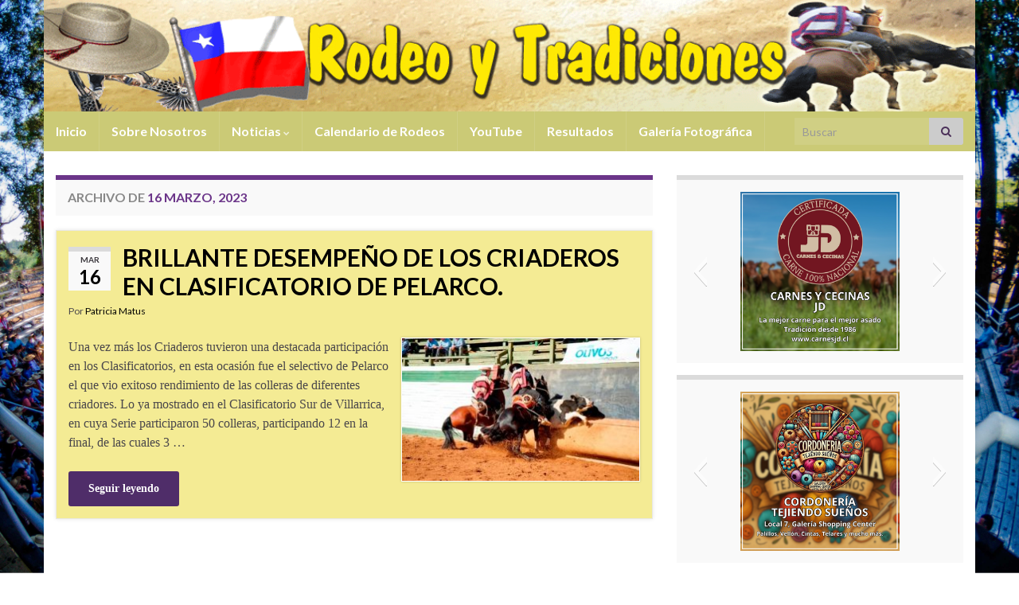

--- FILE ---
content_type: text/html; charset=UTF-8
request_url: https://rodeoytradiciones.cl/?m=20230316
body_size: 55015
content:
<!DOCTYPE html><!--[if IE 7]>
<html class="ie ie7" lang="es" prefix="og: http://ogp.me/ns#">
<![endif]-->
<!--[if IE 8]>
<html class="ie ie8" lang="es" prefix="og: http://ogp.me/ns#">
<![endif]-->
<!--[if !(IE 7) & !(IE 8)]><!-->
<html lang="es" prefix="og: http://ogp.me/ns#">
<!--<![endif]-->
    <head>
        <meta charset="UTF-8">
        <meta http-equiv="X-UA-Compatible" content="IE=edge">
        <meta name="viewport" content="width=device-width, initial-scale=1">
        <title>16 marzo, 2023 &#8211; Rodeo y Tradiciones</title>
		<style type="text/css">
					.heateor_sss_button_instagram span.heateor_sss_svg,a.heateor_sss_instagram span.heateor_sss_svg{background:radial-gradient(circle at 30% 107%,#fdf497 0,#fdf497 5%,#fd5949 45%,#d6249f 60%,#285aeb 90%)}
											.heateor_sss_horizontal_sharing .heateor_sss_svg,.heateor_sss_standard_follow_icons_container .heateor_sss_svg{
							color: #fff;
						border-width: 0px;
			border-style: solid;
			border-color: transparent;
		}
					.heateor_sss_horizontal_sharing .heateorSssTCBackground{
				color:#666;
			}
					.heateor_sss_horizontal_sharing span.heateor_sss_svg:hover,.heateor_sss_standard_follow_icons_container span.heateor_sss_svg:hover{
						border-color: transparent;
		}
		.heateor_sss_vertical_sharing span.heateor_sss_svg,.heateor_sss_floating_follow_icons_container span.heateor_sss_svg{
							color: #fff;
						border-width: 0px;
			border-style: solid;
			border-color: transparent;
		}
				.heateor_sss_vertical_sharing .heateorSssTCBackground{
			color:#666;
		}
						.heateor_sss_vertical_sharing span.heateor_sss_svg:hover,.heateor_sss_floating_follow_icons_container span.heateor_sss_svg:hover{
						border-color: transparent;
		}
		@media screen and (max-width:783px) {.heateor_sss_vertical_sharing{display:none!important}}		</style>
		<meta name='robots' content='max-image-preview:large' />
<link rel='dns-prefetch' href='//s.w.org' />
<link rel="alternate" type="application/rss+xml" title="Rodeo y Tradiciones &raquo; Feed" href="https://rodeoytradiciones.cl/?feed=rss2" />
<link rel="alternate" type="application/rss+xml" title="Rodeo y Tradiciones &raquo; Feed de los comentarios" href="https://rodeoytradiciones.cl/?feed=comments-rss2" />
		<script type="text/javascript">
			window._wpemojiSettings = {"baseUrl":"https:\/\/s.w.org\/images\/core\/emoji\/13.0.1\/72x72\/","ext":".png","svgUrl":"https:\/\/s.w.org\/images\/core\/emoji\/13.0.1\/svg\/","svgExt":".svg","source":{"concatemoji":"https:\/\/rodeoytradiciones.cl\/wp-includes\/js\/wp-emoji-release.min.js?ver=5.7.14"}};
			!function(e,a,t){var n,r,o,i=a.createElement("canvas"),p=i.getContext&&i.getContext("2d");function s(e,t){var a=String.fromCharCode;p.clearRect(0,0,i.width,i.height),p.fillText(a.apply(this,e),0,0);e=i.toDataURL();return p.clearRect(0,0,i.width,i.height),p.fillText(a.apply(this,t),0,0),e===i.toDataURL()}function c(e){var t=a.createElement("script");t.src=e,t.defer=t.type="text/javascript",a.getElementsByTagName("head")[0].appendChild(t)}for(o=Array("flag","emoji"),t.supports={everything:!0,everythingExceptFlag:!0},r=0;r<o.length;r++)t.supports[o[r]]=function(e){if(!p||!p.fillText)return!1;switch(p.textBaseline="top",p.font="600 32px Arial",e){case"flag":return s([127987,65039,8205,9895,65039],[127987,65039,8203,9895,65039])?!1:!s([55356,56826,55356,56819],[55356,56826,8203,55356,56819])&&!s([55356,57332,56128,56423,56128,56418,56128,56421,56128,56430,56128,56423,56128,56447],[55356,57332,8203,56128,56423,8203,56128,56418,8203,56128,56421,8203,56128,56430,8203,56128,56423,8203,56128,56447]);case"emoji":return!s([55357,56424,8205,55356,57212],[55357,56424,8203,55356,57212])}return!1}(o[r]),t.supports.everything=t.supports.everything&&t.supports[o[r]],"flag"!==o[r]&&(t.supports.everythingExceptFlag=t.supports.everythingExceptFlag&&t.supports[o[r]]);t.supports.everythingExceptFlag=t.supports.everythingExceptFlag&&!t.supports.flag,t.DOMReady=!1,t.readyCallback=function(){t.DOMReady=!0},t.supports.everything||(n=function(){t.readyCallback()},a.addEventListener?(a.addEventListener("DOMContentLoaded",n,!1),e.addEventListener("load",n,!1)):(e.attachEvent("onload",n),a.attachEvent("onreadystatechange",function(){"complete"===a.readyState&&t.readyCallback()})),(n=t.source||{}).concatemoji?c(n.concatemoji):n.wpemoji&&n.twemoji&&(c(n.twemoji),c(n.wpemoji)))}(window,document,window._wpemojiSettings);
		</script>
		<style type="text/css">
img.wp-smiley,
img.emoji {
	display: inline !important;
	border: none !important;
	box-shadow: none !important;
	height: 1em !important;
	width: 1em !important;
	margin: 0 .07em !important;
	vertical-align: -0.1em !important;
	background: none !important;
	padding: 0 !important;
}
</style>
	<link rel='stylesheet' id='sbi_styles-css'  href='https://rodeoytradiciones.cl/wp-content/plugins/instagram-feed/css/sbi-styles.min.css?ver=6.8.0' type='text/css' media='all' />
<link rel='stylesheet' id='wp-block-library-css'  href='https://rodeoytradiciones.cl/wp-includes/css/dist/block-library/style.min.css?ver=5.7.14' type='text/css' media='all' />
<link rel='stylesheet' id='contact-form-7-css'  href='https://rodeoytradiciones.cl/wp-content/plugins/contact-form-7/includes/css/styles.css?ver=5.4.1' type='text/css' media='all' />
<link rel='stylesheet' id='bootstrap-css'  href='https://rodeoytradiciones.cl/wp-content/themes/graphene/bootstrap/css/bootstrap.min.css?ver=5.7.14' type='text/css' media='all' />
<link rel='stylesheet' id='font-awesome-css'  href='https://rodeoytradiciones.cl/wp-content/plugins/elementor/assets/lib/font-awesome/css/font-awesome.min.css?ver=4.7.0' type='text/css' media='all' />
<link rel='stylesheet' id='graphene-css'  href='https://rodeoytradiciones.cl/wp-content/themes/graphene/style.css?ver=2.9.4' type='text/css' media='screen' />
<link rel='stylesheet' id='graphene-responsive-css'  href='https://rodeoytradiciones.cl/wp-content/themes/graphene/responsive.css?ver=2.9.4' type='text/css' media='all' />
<link rel='stylesheet' id='graphene-blocks-css'  href='https://rodeoytradiciones.cl/wp-content/themes/graphene/blocks.css?ver=2.9.4' type='text/css' media='all' />
<link rel='stylesheet' id='recent-posts-widget-with-thumbnails-public-style-css'  href='https://rodeoytradiciones.cl/wp-content/plugins/recent-posts-widget-with-thumbnails/public.css?ver=7.1.1' type='text/css' media='all' />
<link rel='stylesheet' id='heateor_sss_frontend_css-css'  href='https://rodeoytradiciones.cl/wp-content/plugins/sassy-social-share/public/css/sassy-social-share-public.css?ver=3.3.42' type='text/css' media='all' />
<script type='text/javascript' src='https://rodeoytradiciones.cl/wp-includes/js/jquery/jquery.min.js?ver=3.5.1' id='jquery-core-js'></script>
<script type='text/javascript' src='https://rodeoytradiciones.cl/wp-includes/js/jquery/jquery-migrate.min.js?ver=3.3.2' id='jquery-migrate-js'></script>
<script defer type='text/javascript' src='https://rodeoytradiciones.cl/wp-content/themes/graphene/bootstrap/js/bootstrap.min.js?ver=2.9.4' id='bootstrap-js'></script>
<script defer type='text/javascript' src='https://rodeoytradiciones.cl/wp-content/themes/graphene/js/bootstrap-hover-dropdown/bootstrap-hover-dropdown.min.js?ver=2.9.4' id='bootstrap-hover-dropdown-js'></script>
<script defer type='text/javascript' src='https://rodeoytradiciones.cl/wp-content/themes/graphene/js/bootstrap-submenu/bootstrap-submenu.min.js?ver=2.9.4' id='bootstrap-submenu-js'></script>
<script defer type='text/javascript' src='https://rodeoytradiciones.cl/wp-content/themes/graphene/js/jquery.infinitescroll.min.js?ver=2.9.4' id='infinite-scroll-js'></script>
<script type='text/javascript' id='graphene-js-extra'>
/* <![CDATA[ */
var grapheneJS = {"siteurl":"https:\/\/rodeoytradiciones.cl","ajaxurl":"https:\/\/rodeoytradiciones.cl\/wp-admin\/admin-ajax.php","templateUrl":"https:\/\/rodeoytradiciones.cl\/wp-content\/themes\/graphene","isSingular":"","enableStickyMenu":"","shouldShowComments":"","commentsOrder":"newest","sliderDisable":"","sliderInterval":"7000","infScrollBtnLbl":"Cargar m\u00e1s","infScrollOn":"","infScrollCommentsOn":"","totalPosts":"1","postsPerPage":"10","isPageNavi":"","infScrollMsgText":"Obteniendo window.grapheneInfScrollItemsPerPage de window.grapheneInfScrollItemsLeft elementos restantes...","infScrollMsgTextPlural":"Obteniendo window.grapheneInfScrollItemsPerPage de window.grapheneInfScrollItemsLeft elementos restantes...","infScrollFinishedText":"\u00a1Todo cargado!","commentsPerPage":"50","totalComments":"0","infScrollCommentsMsg":"Obteniendo window.grapheneInfScrollCommentsPerPage de window.grapheneInfScrollCommentsLeft comentario restante...","infScrollCommentsMsgPlural":"Obteniendo window.grapheneInfScrollCommentsPerPage de window.grapheneInfScrollCommentsLeft comentarios restantes...","infScrollCommentsFinishedMsg":"\u00a1Cargados todos los comentarios!","disableLiveSearch":"1","txtNoResult":"No se han encontrado resultados.","isMasonry":""};
/* ]]> */
</script>
<script defer type='text/javascript' src='https://rodeoytradiciones.cl/wp-content/themes/graphene/js/graphene.js?ver=2.9.4' id='graphene-js'></script>
<link rel="https://api.w.org/" href="https://rodeoytradiciones.cl/index.php?rest_route=/" /><link rel="EditURI" type="application/rsd+xml" title="RSD" href="https://rodeoytradiciones.cl/xmlrpc.php?rsd" />
<link rel="wlwmanifest" type="application/wlwmanifest+xml" href="https://rodeoytradiciones.cl/wp-includes/wlwmanifest.xml" /> 
<meta name="generator" content="WordPress 5.7.14" />
<!-- Analytics by WP Statistics v13.2.14 - https://wp-statistics.com/ -->
		<script>
		   WebFontConfig = {
		      google: { 
		      	families: ["Lato:400,400i,700,700i&display=swap"]		      }
		   };

		   (function(d) {
		      var wf = d.createElement('script'), s = d.scripts[0];
		      wf.src = 'https://ajax.googleapis.com/ajax/libs/webfont/1.6.26/webfont.js';
		      wf.async = true;
		      s.parentNode.insertBefore(wf, s);
		   })(document);
		</script>
	<style type="text/css">
.navbar {background: #cbca76} @media only screen and (max-width: 768px){ #mega-menu-wrap-Header-Menu .mega-menu-toggle + #mega-menu-Header-Menu {background: #cbca76} }.post, .singular .post, .singular .posts-list .post, .homepage_pane, .entry-author {background-color: #f4eb94}.post-title, .post-title a, .post-title a:hover, .post-title a:visited {color: #000000}a, .post .date .day, .pagination>li>a, .pagination>li>a:hover, .pagination>li>span, #comments > h4.current a, #comments > h4.current a .fa, .post-nav-top p, .post-nav-top a, .autocomplete-suggestions strong {color: #000000}#footer, .graphene-footer{background-color:#f0d651;color:#bcb4c1}.header_title, .header_title a, .header_title a:visited, .header_title a:hover, .header_desc {color:#blank}#header .header_title{ font-family:tahoma;font-size:18pt;font-weight:bold;font-style:normal; }#header .header_desc{ font-family:tahoma;font-size:14pt;font-weight:bold; }.entry-content, .sidebar, .comment-entry{ font-family:tahoma;font-size:16px; }.carousel, .carousel .item{height:400px}@media (max-width: 991px) {.carousel, .carousel .item{height:250px}}#header{max-height:140px}.post-title, .post-title a, .post-title a:hover, .post-title a:visited{ color: #000000 }
</style>
<style type="text/css" id="custom-background-css">
body.custom-background { background-image: url("https://rodeoytradiciones.cl/wp-content/uploads/2025/04/Diseno-sin-titulo.png"); background-position: center top; background-size: cover; background-repeat: no-repeat; background-attachment: fixed; }
</style>
	<link rel="icon" href="https://rodeoytradiciones.cl/wp-content/uploads/2025/04/cropped-LOGO-ENTRE-QUINCHAS-PNG-32x32.png" sizes="32x32" />
<link rel="icon" href="https://rodeoytradiciones.cl/wp-content/uploads/2025/04/cropped-LOGO-ENTRE-QUINCHAS-PNG-192x192.png" sizes="192x192" />
<link rel="apple-touch-icon" href="https://rodeoytradiciones.cl/wp-content/uploads/2025/04/cropped-LOGO-ENTRE-QUINCHAS-PNG-180x180.png" />
<meta name="msapplication-TileImage" content="https://rodeoytradiciones.cl/wp-content/uploads/2025/04/cropped-LOGO-ENTRE-QUINCHAS-PNG-270x270.png" />
    </head>
    <body class="archive date custom-background wp-embed-responsive layout-boxed two_col_left two-columns unequal-content-bgs elementor-default elementor-kit-3939">
        
        <div class="container boxed-wrapper">
            
            

            <div id="header" class="row">

                <img src="https://rodeoytradiciones.cl/wp-content/uploads/2015/06/finnn.gif" alt="Rodeo y Tradiciones" title="Rodeo y Tradiciones" width="" height="" />                
                                    <a href="https://rodeoytradiciones.cl" id="header_img_link" title="Volver a la página principal">&nbsp;</a>                            </div>


                        <nav class="navbar row navbar-inverse">

                <div class="navbar-header align-center">
                		                    <button type="button" class="navbar-toggle collapsed" data-toggle="collapse" data-target="#header-menu-wrap, #secondary-menu-wrap">
	                        <span class="sr-only">Alternar la navegación</span>
	                        <span class="icon-bar"></span>
	                        <span class="icon-bar"></span>
	                        <span class="icon-bar"></span>
	                    </button>
                	                    
                    
                                            <p class="header_title mobile-only">
                            <a href="https://rodeoytradiciones.cl" title="Volver a la página principal">                                Rodeo y Tradiciones                            </a>                        </p>
                    
                                            
                                    </div>

                                    <div class="collapse navbar-collapse" id="header-menu-wrap">

            			<ul id="header-menu" class="nav navbar-nav flip"><li id="menu-item-28" class="menu-item menu-item-type-custom menu-item-object-custom menu-item-28"><a href="http://www.rodeoytradiciones.cl">Inicio</a></li>
<li id="menu-item-8205" class="menu-item menu-item-type-post_type menu-item-object-page menu-item-8205"><a href="https://rodeoytradiciones.cl/?page_id=8202">Sobre Nosotros</a></li>
<li id="menu-item-27" class="menu-item menu-item-type-taxonomy menu-item-object-category menu-item-has-children menu-item-27"><a href="https://rodeoytradiciones.cl/?cat=2" class="dropdown-toggle" data-toggle="dropdown" data-submenu="1" data-depth="10" data-hover="dropdown" data-delay="0">Noticias <i class="fa fa-chevron-down"></i></a>
<ul class="dropdown-menu">
	<li id="menu-item-108" class="menu-item menu-item-type-taxonomy menu-item-object-category menu-item-108"><a href="https://rodeoytradiciones.cl/?cat=10">Tradiciones</a></li>
</ul>
</li>
<li id="menu-item-457" class="menu-item menu-item-type-post_type menu-item-object-page menu-item-457"><a href="https://rodeoytradiciones.cl/?page_id=455">Calendario de Rodeos</a></li>
<li id="menu-item-130" class="menu-item menu-item-type-post_type menu-item-object-page menu-item-130"><a href="https://rodeoytradiciones.cl/?page_id=127">YouTube</a></li>
<li id="menu-item-134" class="menu-item menu-item-type-post_type menu-item-object-page menu-item-134"><a href="https://rodeoytradiciones.cl/?page_id=132">Resultados</a></li>
<li id="menu-item-3994" class="menu-item menu-item-type-post_type menu-item-object-page menu-item-3994"><a href="https://rodeoytradiciones.cl/?page_id=3946">Galería Fotográfica</a></li>
</ul>                        
            			                            <div id="top_search" class="navbar-form navbar-right">
                                <form class="searchform" method="get" action="https://rodeoytradiciones.cl">
	<div class="input-group">
		<div class="form-group live-search-input">
			<label for="s" class="screen-reader-text">Search for:</label>
		    <input type="text" id="s" name="s" class="form-control" placeholder="Buscar">
		    		</div>
	    <span class="input-group-btn">
	    	<button class="btn btn-default" type="submit"><i class="fa fa-search"></i></button>
	    </span>
    </div>
    </form>                                                            </div>
                                                
                                            </div>
                
                                    
                            </nav>

            
            <div id="content" class="clearfix hfeed row">
                
                    
                                        
                    <div id="content-main" class="clearfix content-main col-md-8">
                    

    <h1 class="page-title archive-title">
                    Archivo de <span>16 marzo, 2023</span>            </h1>
    
    <div class="entries-wrapper">	
        
                

<div id="post-6407" class="clearfix post post-6407 type-post status-publish format-standard hentry category-noticias category-sin-categoria item-wrap">
		
	<div class="entry clearfix">
    
    			    	<div class="post-date date alpha ">
            <p class="default_date">
            	<span class="month">Mar</span>
                <span class="day">16</span>
                            </p>
                    </div>
            
		        <h2 class="post-title entry-title">
			<a href="https://rodeoytradiciones.cl/?p=6407" rel="bookmark" title="Enlace permanente a BRILLANTE DESEMPEÑO DE LOS CRIADEROS  EN CLASIFICATORIO DE PELARCO.">
				BRILLANTE DESEMPEÑO DE LOS CRIADEROS  EN CLASIFICATORIO DE PELARCO.            </a>
			        </h2>
		
					    <ul class="post-meta entry-meta clearfix">
	    		        <li class="byline">
	        	Por <span class="author"><a href="https://rodeoytradiciones.cl/?author=2" rel="author">Patricia Matus</a></span>	        </li>
	        	    </ul>
    		
				<div class="entry-content clearfix">
			
							<div class="excerpt-thumb"><a href="https://rodeoytradiciones.cl/?p=6407"><img width="300" height="180" src="https://rodeoytradiciones.cl/wp-content/uploads/2023/03/CORRALES-DEL-MONTE.-1-300x180.jpg" class="attachment-medium size-medium" alt="" loading="lazy" srcset="https://rodeoytradiciones.cl/wp-content/uploads/2023/03/CORRALES-DEL-MONTE.-1-300x180.jpg 300w, https://rodeoytradiciones.cl/wp-content/uploads/2023/03/CORRALES-DEL-MONTE.-1.jpg 640w" sizes="(max-width: 300px) 100vw, 300px" /></a></div>						
			
                				                
								<p>Una vez más los Criaderos tuvieron una destacada participación en los Clasificatorios, en esta ocasión fue el selectivo de Pelarco el que vio exitoso rendimiento de las colleras de diferentes criadores. Lo ya mostrado en el Clasificatorio Sur de Villarrica, en cuya Serie participaron 50 colleras, participando 12 en la final, de las cuales 3 &hellip; </p>
<p><a class="more-link btn" href="https://rodeoytradiciones.cl/?p=6407">Seguir leyendo</a></p>

						
						
						
		</div>
		
			</div>
</div>

 

    </div>
    
    
  

                </div><!-- #content-main -->
        
            
<div id="sidebar1" class="sidebar sidebar-right widget-area col-md-4">

	
    <div id="slideshowwidget-2" class="sidebar-wrap SlideshowWidget">
	<div class="slideshow_container slideshow_container_style-light" style="height: 200px; " data-slideshow-id="44" data-style-name="style-light" data-style-version="2.3.1" >

					<div class="slideshow_loading_icon"></div>
		
		<div class="slideshow_content" style="display: none;">

			<div class="slideshow_view">
				<div class="slideshow_slide slideshow_slide_image">
					<a href="https://www.carnesjd.cl/" target="_self" >						<img src="https://rodeoytradiciones.cl/wp-content/uploads/2025/04/CARNES-Y-CECINAS-JD-1.png" alt="CARNES Y CECINAS JD" width="336" height="336" />
					</a>					<div class="slideshow_description_box slideshow_transparent">
						<div class="slideshow_title"><a href="https://www.carnesjd.cl/" target="_self" >CARNES Y CECINAS JD</a></div>						<div class="slideshow_description"><a href="https://www.carnesjd.cl/" target="_self" >La mejor carne para el mejor asado
Tradición desde 1986</a></div>					</div>
				</div>

						<div style="clear: both;"></div></div><div class="slideshow_view">
				<div class="slideshow_slide slideshow_slide_image">
											<img src="https://rodeoytradiciones.cl/wp-content/uploads/2025/04/VINOS-LOVAINA-1.png" alt="Vinos Lovaina" width="336" height="336" />
										<div class="slideshow_description_box slideshow_transparent">
						<div class="slideshow_title">Vinos Lovaina</div>						<div class="slideshow_description">El vino de Portezuelo</div>					</div>
				</div>

						<div style="clear: both;"></div></div><div class="slideshow_view">
				<div class="slideshow_slide slideshow_slide_image">
					<a href="http://radionuble.cl/linearadio/" target="_blank" >						<img src="https://rodeoytradiciones.cl/wp-content/uploads/2015/06/entret.gif" alt="entre quinchas" width="543" height="391" />
					</a>					<div class="slideshow_description_box slideshow_transparent">
						<div class="slideshow_title"><a href="http://radionuble.cl/linearadio/" target="_blank" >entre quinchas</a></div>											</div>
				</div>

						<div style="clear: both;"></div></div>
		</div>

		<div class="slideshow_controlPanel slideshow_transparent" style="display: none;"><ul><li class="slideshow_togglePlay" data-play-text="Play" data-pause-text="Pause"></li></ul></div>

		<div class="slideshow_button slideshow_previous slideshow_transparent" role="button" data-previous-text="Previous" style="display: none;"></div>
		<div class="slideshow_button slideshow_next slideshow_transparent" role="button" data-next-text="Next" style="display: none;"></div>

		<div class="slideshow_pagination" style="display: none;" data-go-to-text="Go to slide"><div class="slideshow_pagination_center"></div></div>

		<!-- WordPress Slideshow Version 2.3.1 -->

			</div>

</div><div id="slideshowwidget-3" class="sidebar-wrap SlideshowWidget">
	<div class="slideshow_container slideshow_container_style-light" style="height: 200px; " data-slideshow-id="724" data-style-name="style-light" data-style-version="2.3.1" >

					<div class="slideshow_loading_icon"></div>
		
		<div class="slideshow_content" style="display: none;">

			<div class="slideshow_view">
				<div class="slideshow_slide slideshow_slide_image">
											<img src="https://rodeoytradiciones.cl/wp-content/uploads/2025/04/CORDONERIA-TEJIENDO-SUENOS.png" alt="Cordonería Tejiendo Sueños" width="336" height="336" />
										<div class="slideshow_description_box slideshow_transparent">
						<div class="slideshow_title">Cordonería Tejiendo Sueños</div>						<div class="slideshow_description">Local 7, Galería Shopping Center</div>					</div>
				</div>

						<div style="clear: both;"></div></div><div class="slideshow_view">
				<div class="slideshow_slide slideshow_slide_image">
											<img src="https://rodeoytradiciones.cl/wp-content/uploads/2025/04/CONSTRUCTORA-IRAIRA.png" alt="Constructora Iraira" width="336" height="336" />
										<div class="slideshow_description_box slideshow_transparent">
						<div class="slideshow_title">Constructora Iraira</div>						<div class="slideshow_description">La solución habitacional para la gente de Ñuble</div>					</div>
				</div>

						<div style="clear: both;"></div></div><div class="slideshow_view">
				<div class="slideshow_slide slideshow_slide_image">
					<a href="http://www.cecinasramos.cl/" target="_self" >						<img src="https://rodeoytradiciones.cl/wp-content/uploads/2025/04/RAMOS-CORDILLERA.png" alt="Cecinas Ramos Cordillera" width="336" height="336" />
					</a>					<div class="slideshow_description_box slideshow_transparent">
						<div class="slideshow_title"><a href="http://www.cecinasramos.cl/" target="_self" >Cecinas Ramos Cordillera</a></div>						<div class="slideshow_description"><a href="http://www.cecinasramos.cl/" target="_self" >Calle General Cruz 060 Sector Villa Kennedy, Chillán.</a></div>					</div>
				</div>

						<div style="clear: both;"></div></div>
		</div>

		<div class="slideshow_controlPanel slideshow_transparent" style="display: none;"><ul><li class="slideshow_togglePlay" data-play-text="Play" data-pause-text="Pause"></li></ul></div>

		<div class="slideshow_button slideshow_previous slideshow_transparent" role="button" data-previous-text="Previous" style="display: none;"></div>
		<div class="slideshow_button slideshow_next slideshow_transparent" role="button" data-next-text="Next" style="display: none;"></div>

		<div class="slideshow_pagination" style="display: none;" data-go-to-text="Go to slide"><div class="slideshow_pagination_center"></div></div>

		<!-- WordPress Slideshow Version 2.3.1 -->

			</div>

</div><div id="recent-posts-widget-with-thumbnails-2" class="sidebar-wrap recent-posts-widget-with-thumbnails">
<div id="rpwwt-recent-posts-widget-with-thumbnails-2" class="rpwwt-widget">
<h2 class="widget-title">Últimas publicaciones</h2>
	<ul>
		<li><a href="https://rodeoytradiciones.cl/?p=9172"><img width="75" height="75" src="https://rodeoytradiciones.cl/wp-content/uploads/2026/01/FINAL-NACIONAL-2026-150x150.png" class="attachment-75x75 size-75x75 wp-post-image" alt="" loading="lazy" /><span class="rpwwt-post-title">Campeones Nacionales de Rienda Sin Frontera y Aparta de Ganado</span></a></li>
		<li><a href="https://rodeoytradiciones.cl/?p=9199"><img width="75" height="75" src="https://rodeoytradiciones.cl/wp-content/uploads/2026/01/AYUDAS-INCENDIOS-2026-150x150.png" class="attachment-75x75 size-75x75 wp-post-image" alt="" loading="lazy" /><span class="rpwwt-post-title">Solidaridad huasa: Criadores de Ñuble se movilizan para ayudar a las y los afectados en Portezuelo</span></a></li>
		<li><a href="https://rodeoytradiciones.cl/?p=9193"><img width="75" height="75" src="https://rodeoytradiciones.cl/wp-content/uploads/2026/01/ONA_MONSE-150x150.png" class="attachment-75x75 size-75x75 wp-post-image" alt="" loading="lazy" /><span class="rpwwt-post-title">César Toro y Criadero Oña Monse tras su paso por el Nacional de Exposición: &#8220;los caballos son como hijos y uno sueña con que siempre sean los mejores&#8221;</span></a></li>
		<li><a href="https://rodeoytradiciones.cl/?p=9165"><img width="75" height="75" src="https://rodeoytradiciones.cl/wp-content/uploads/2026/01/FINAL-NACIONAL-2025-1-1-150x150.png" class="attachment-75x75 size-75x75 wp-post-image" alt="" loading="lazy" /><span class="rpwwt-post-title">Los grandes ganadores de la Final Nacional de Exposición, Pemuco 2026</span></a></li>
		<li><a href="https://rodeoytradiciones.cl/?p=9162"><img width="75" height="75" src="https://rodeoytradiciones.cl/wp-content/uploads/2026/01/FINAL-NACIONAL-2025-1-150x150.png" class="attachment-75x75 size-75x75 wp-post-image" alt="" loading="lazy" /><span class="rpwwt-post-title">Pemuco fue una fiesta con el desarrollo de las Finales Nacionales de Exposición y Funcionalidad</span></a></li>
	</ul>
</div><!-- .rpwwt-widget -->
</div><div id="media_video-7" class="sidebar-wrap widget_media_video"><h2 class="widget-title">Último video en canal YouTube</h2><div style="width:100%;" class="wp-video"><!--[if lt IE 9]><script>document.createElement('video');</script><![endif]-->
<video class="wp-video-shortcode" id="video-6407-1" preload="metadata" controls="controls"><source type="video/youtube" src="https://youtu.be/xayQzKCbx9Q?_=1" /><a href="https://youtu.be/xayQzKCbx9Q">https://youtu.be/xayQzKCbx9Q</a></video></div></div><div id="instagram-feed-widget-2" class="sidebar-wrap widget_instagram-feed-widget"><h2 class="widget-title">Entre Quinchas Ñuble en Instagram</h2>
<div id="sb_instagram"  class="sbi sbi_mob_col_1 sbi_tab_col_1 sbi_col_1 sbi_width_resp" style="padding-bottom: 10px;" data-feedid="*1"  data-res="auto" data-cols="1" data-colsmobile="1" data-colstablet="1" data-num="2" data-nummobile="2" data-item-padding="5" data-shortcode-atts="{&quot;feed&quot;:&quot;1&quot;,&quot;cachetime&quot;:720}"  data-postid="6407" data-locatornonce="651182480b" data-imageaspectratio="1:1" data-sbi-flags="favorLocal">
	<div class="sb_instagram_header "   >
	<a class="sbi_header_link" target="_blank" rel="nofollow noopener" href="https://www.instagram.com/entrequinchasnuble/" title="@entrequinchasnuble">
		<div class="sbi_header_text">
			<div class="sbi_header_img"  data-avatar-url="https://scontent-scl3-1.cdninstagram.com/v/t51.2885-19/448461459_1214751443294792_5505617983201093100_n.jpg?stp=dst-jpg_s206x206_tt6&amp;_nc_cat=103&amp;ccb=7-5&amp;_nc_sid=bf7eb4&amp;efg=eyJ2ZW5jb2RlX3RhZyI6InByb2ZpbGVfcGljLnd3dy4xMDgwLkMzIn0%3D&amp;_nc_ohc=wnZrOmKQL1MQ7kNvwHOa8Y7&amp;_nc_oc=AdlO8Tm1E1NUNFhbg-IHl6CG5AmGpduk7iqi1LMTyJliXd-kMoGau0EgdB13gQGxYsw&amp;_nc_zt=24&amp;_nc_ht=scontent-scl3-1.cdninstagram.com&amp;edm=AP4hL3IEAAAA&amp;_nc_tpa=Q5bMBQEJQ_ie2cBid1KgISf_nFDxMfrb9Wn2XuQcI4x2FgWFyctCzL8wzbEXTtMmXth1a6X8j_JZf38fAw&amp;oh=00_AfqtjX5WfkE2agq7io-ld8exxjjggUNgWmPtRVGTG1UqgA&amp;oe=6978E309">
									<div class="sbi_header_img_hover"  ><svg class="sbi_new_logo fa-instagram fa-w-14" aria-hidden="true" data-fa-processed="" aria-label="Instagram" data-prefix="fab" data-icon="instagram" role="img" viewBox="0 0 448 512">
	                <path fill="currentColor" d="M224.1 141c-63.6 0-114.9 51.3-114.9 114.9s51.3 114.9 114.9 114.9S339 319.5 339 255.9 287.7 141 224.1 141zm0 189.6c-41.1 0-74.7-33.5-74.7-74.7s33.5-74.7 74.7-74.7 74.7 33.5 74.7 74.7-33.6 74.7-74.7 74.7zm146.4-194.3c0 14.9-12 26.8-26.8 26.8-14.9 0-26.8-12-26.8-26.8s12-26.8 26.8-26.8 26.8 12 26.8 26.8zm76.1 27.2c-1.7-35.9-9.9-67.7-36.2-93.9-26.2-26.2-58-34.4-93.9-36.2-37-2.1-147.9-2.1-184.9 0-35.8 1.7-67.6 9.9-93.9 36.1s-34.4 58-36.2 93.9c-2.1 37-2.1 147.9 0 184.9 1.7 35.9 9.9 67.7 36.2 93.9s58 34.4 93.9 36.2c37 2.1 147.9 2.1 184.9 0 35.9-1.7 67.7-9.9 93.9-36.2 26.2-26.2 34.4-58 36.2-93.9 2.1-37 2.1-147.8 0-184.8zM398.8 388c-7.8 19.6-22.9 34.7-42.6 42.6-29.5 11.7-99.5 9-132.1 9s-102.7 2.6-132.1-9c-19.6-7.8-34.7-22.9-42.6-42.6-11.7-29.5-9-99.5-9-132.1s-2.6-102.7 9-132.1c7.8-19.6 22.9-34.7 42.6-42.6 29.5-11.7 99.5-9 132.1-9s102.7-2.6 132.1 9c19.6 7.8 34.7 22.9 42.6 42.6 11.7 29.5 9 99.5 9 132.1s2.7 102.7-9 132.1z"></path>
	            </svg></div>
					<img  src="http://rodeoytradiciones.cl/wp-content/uploads/2025/04/Captura-de-pantalla-2025-04-14-113633-e1744645071868.png" alt="Entre Quinchas Ñuble" width="50" height="50">
											</div>

			<div class="sbi_feedtheme_header_text">
				<h3>entrequinchasnuble</h3>
									<p class="sbi_bio">Últimas publicaciones</p>
							</div>
		</div>
	</a>
</div>

    <div id="sbi_images"  style="gap: 10px;">
		<div class="sbi_item sbi_type_image sbi_new sbi_transition" id="sbi_18107544415737285" data-date="1769077610">
    <div class="sbi_photo_wrap">
        <a class="sbi_photo" href="https://www.instagram.com/p/DTz0ACGETag/" target="_blank" rel="noopener nofollow" data-full-res="https://scontent-scl3-1.cdninstagram.com/v/t51.82787-15/619967814_18056833745662228_7391619160172880088_n.jpg?stp=dst-jpg_e35_tt6&#038;_nc_cat=101&#038;ccb=7-5&#038;_nc_sid=18de74&#038;efg=eyJlZmdfdGFnIjoiRkVFRC5iZXN0X2ltYWdlX3VybGdlbi5DMiJ9&#038;_nc_ohc=IVJJyvvedLMQ7kNvwGrS3b3&#038;_nc_oc=Adlq5bl1kLJ16z-uE9EvXE83ZSljdLPxgqVAazkc-7Fo2gdc2HJ9bjBV7zm21cl0P2I&#038;_nc_zt=23&#038;_nc_ht=scontent-scl3-1.cdninstagram.com&#038;edm=ANo9K5cEAAAA&#038;_nc_gid=C9HisZQsWhzJMFeb-Z1ydg&#038;oh=00_AfqqMW9n7r0EHkW6zy5hXVAHT2yPxYAF761cREjlwb2-dw&#038;oe=6978C4C5" data-img-src-set="{&quot;d&quot;:&quot;https:\/\/scontent-scl3-1.cdninstagram.com\/v\/t51.82787-15\/619967814_18056833745662228_7391619160172880088_n.jpg?stp=dst-jpg_e35_tt6&amp;_nc_cat=101&amp;ccb=7-5&amp;_nc_sid=18de74&amp;efg=eyJlZmdfdGFnIjoiRkVFRC5iZXN0X2ltYWdlX3VybGdlbi5DMiJ9&amp;_nc_ohc=IVJJyvvedLMQ7kNvwGrS3b3&amp;_nc_oc=Adlq5bl1kLJ16z-uE9EvXE83ZSljdLPxgqVAazkc-7Fo2gdc2HJ9bjBV7zm21cl0P2I&amp;_nc_zt=23&amp;_nc_ht=scontent-scl3-1.cdninstagram.com&amp;edm=ANo9K5cEAAAA&amp;_nc_gid=C9HisZQsWhzJMFeb-Z1ydg&amp;oh=00_AfqqMW9n7r0EHkW6zy5hXVAHT2yPxYAF761cREjlwb2-dw&amp;oe=6978C4C5&quot;,&quot;150&quot;:&quot;https:\/\/scontent-scl3-1.cdninstagram.com\/v\/t51.82787-15\/619967814_18056833745662228_7391619160172880088_n.jpg?stp=dst-jpg_e35_tt6&amp;_nc_cat=101&amp;ccb=7-5&amp;_nc_sid=18de74&amp;efg=eyJlZmdfdGFnIjoiRkVFRC5iZXN0X2ltYWdlX3VybGdlbi5DMiJ9&amp;_nc_ohc=IVJJyvvedLMQ7kNvwGrS3b3&amp;_nc_oc=Adlq5bl1kLJ16z-uE9EvXE83ZSljdLPxgqVAazkc-7Fo2gdc2HJ9bjBV7zm21cl0P2I&amp;_nc_zt=23&amp;_nc_ht=scontent-scl3-1.cdninstagram.com&amp;edm=ANo9K5cEAAAA&amp;_nc_gid=C9HisZQsWhzJMFeb-Z1ydg&amp;oh=00_AfqqMW9n7r0EHkW6zy5hXVAHT2yPxYAF761cREjlwb2-dw&amp;oe=6978C4C5&quot;,&quot;320&quot;:&quot;https:\/\/scontent-scl3-1.cdninstagram.com\/v\/t51.82787-15\/619967814_18056833745662228_7391619160172880088_n.jpg?stp=dst-jpg_e35_tt6&amp;_nc_cat=101&amp;ccb=7-5&amp;_nc_sid=18de74&amp;efg=eyJlZmdfdGFnIjoiRkVFRC5iZXN0X2ltYWdlX3VybGdlbi5DMiJ9&amp;_nc_ohc=IVJJyvvedLMQ7kNvwGrS3b3&amp;_nc_oc=Adlq5bl1kLJ16z-uE9EvXE83ZSljdLPxgqVAazkc-7Fo2gdc2HJ9bjBV7zm21cl0P2I&amp;_nc_zt=23&amp;_nc_ht=scontent-scl3-1.cdninstagram.com&amp;edm=ANo9K5cEAAAA&amp;_nc_gid=C9HisZQsWhzJMFeb-Z1ydg&amp;oh=00_AfqqMW9n7r0EHkW6zy5hXVAHT2yPxYAF761cREjlwb2-dw&amp;oe=6978C4C5&quot;,&quot;640&quot;:&quot;https:\/\/scontent-scl3-1.cdninstagram.com\/v\/t51.82787-15\/619967814_18056833745662228_7391619160172880088_n.jpg?stp=dst-jpg_e35_tt6&amp;_nc_cat=101&amp;ccb=7-5&amp;_nc_sid=18de74&amp;efg=eyJlZmdfdGFnIjoiRkVFRC5iZXN0X2ltYWdlX3VybGdlbi5DMiJ9&amp;_nc_ohc=IVJJyvvedLMQ7kNvwGrS3b3&amp;_nc_oc=Adlq5bl1kLJ16z-uE9EvXE83ZSljdLPxgqVAazkc-7Fo2gdc2HJ9bjBV7zm21cl0P2I&amp;_nc_zt=23&amp;_nc_ht=scontent-scl3-1.cdninstagram.com&amp;edm=ANo9K5cEAAAA&amp;_nc_gid=C9HisZQsWhzJMFeb-Z1ydg&amp;oh=00_AfqqMW9n7r0EHkW6zy5hXVAHT2yPxYAF761cREjlwb2-dw&amp;oe=6978C4C5&quot;}">
            <span class="sbi-screenreader">Solidaridad huasa: Criadores de Ñuble se moviliza</span>
            	                    <img src="https://rodeoytradiciones.cl/wp-content/plugins/instagram-feed/img/placeholder.png" alt="Solidaridad huasa: Criadores de Ñuble se movilizan para ayudar a las y los afectados en la comuna de Portezuelo.

Lea la nota completa en rodeoytradiciones.cl">
        </a>
    </div>
</div><div class="sbi_item sbi_type_image sbi_new sbi_transition" id="sbi_17886973143309254" data-date="1768992954">
    <div class="sbi_photo_wrap">
        <a class="sbi_photo" href="https://www.instagram.com/p/DTxSiC-Day2/" target="_blank" rel="noopener nofollow" data-full-res="https://scontent-scl3-1.cdninstagram.com/v/t51.82787-15/619511412_18056734280662228_1685642471066096353_n.jpg?stp=dst-jpg_e35_tt6&#038;_nc_cat=102&#038;ccb=7-5&#038;_nc_sid=18de74&#038;efg=eyJlZmdfdGFnIjoiRkVFRC5iZXN0X2ltYWdlX3VybGdlbi5DMiJ9&#038;_nc_ohc=sVzbFFz40m0Q7kNvwEzM9tQ&#038;_nc_oc=Adngb8ZVhTxzjZuAiPJF-g67ezY5MQVeBr9FtklIC1PCqk3ehIXMrejgL0GM2qQMHJU&#038;_nc_zt=23&#038;_nc_ht=scontent-scl3-1.cdninstagram.com&#038;edm=ANo9K5cEAAAA&#038;_nc_gid=C9HisZQsWhzJMFeb-Z1ydg&#038;oh=00_AfqyyuzbU60LqtgfJkqOdr8AuMMAgJK-d2lyzSjeRhqGeQ&#038;oe=6978EF58" data-img-src-set="{&quot;d&quot;:&quot;https:\/\/scontent-scl3-1.cdninstagram.com\/v\/t51.82787-15\/619511412_18056734280662228_1685642471066096353_n.jpg?stp=dst-jpg_e35_tt6&amp;_nc_cat=102&amp;ccb=7-5&amp;_nc_sid=18de74&amp;efg=eyJlZmdfdGFnIjoiRkVFRC5iZXN0X2ltYWdlX3VybGdlbi5DMiJ9&amp;_nc_ohc=sVzbFFz40m0Q7kNvwEzM9tQ&amp;_nc_oc=Adngb8ZVhTxzjZuAiPJF-g67ezY5MQVeBr9FtklIC1PCqk3ehIXMrejgL0GM2qQMHJU&amp;_nc_zt=23&amp;_nc_ht=scontent-scl3-1.cdninstagram.com&amp;edm=ANo9K5cEAAAA&amp;_nc_gid=C9HisZQsWhzJMFeb-Z1ydg&amp;oh=00_AfqyyuzbU60LqtgfJkqOdr8AuMMAgJK-d2lyzSjeRhqGeQ&amp;oe=6978EF58&quot;,&quot;150&quot;:&quot;https:\/\/scontent-scl3-1.cdninstagram.com\/v\/t51.82787-15\/619511412_18056734280662228_1685642471066096353_n.jpg?stp=dst-jpg_e35_tt6&amp;_nc_cat=102&amp;ccb=7-5&amp;_nc_sid=18de74&amp;efg=eyJlZmdfdGFnIjoiRkVFRC5iZXN0X2ltYWdlX3VybGdlbi5DMiJ9&amp;_nc_ohc=sVzbFFz40m0Q7kNvwEzM9tQ&amp;_nc_oc=Adngb8ZVhTxzjZuAiPJF-g67ezY5MQVeBr9FtklIC1PCqk3ehIXMrejgL0GM2qQMHJU&amp;_nc_zt=23&amp;_nc_ht=scontent-scl3-1.cdninstagram.com&amp;edm=ANo9K5cEAAAA&amp;_nc_gid=C9HisZQsWhzJMFeb-Z1ydg&amp;oh=00_AfqyyuzbU60LqtgfJkqOdr8AuMMAgJK-d2lyzSjeRhqGeQ&amp;oe=6978EF58&quot;,&quot;320&quot;:&quot;https:\/\/scontent-scl3-1.cdninstagram.com\/v\/t51.82787-15\/619511412_18056734280662228_1685642471066096353_n.jpg?stp=dst-jpg_e35_tt6&amp;_nc_cat=102&amp;ccb=7-5&amp;_nc_sid=18de74&amp;efg=eyJlZmdfdGFnIjoiRkVFRC5iZXN0X2ltYWdlX3VybGdlbi5DMiJ9&amp;_nc_ohc=sVzbFFz40m0Q7kNvwEzM9tQ&amp;_nc_oc=Adngb8ZVhTxzjZuAiPJF-g67ezY5MQVeBr9FtklIC1PCqk3ehIXMrejgL0GM2qQMHJU&amp;_nc_zt=23&amp;_nc_ht=scontent-scl3-1.cdninstagram.com&amp;edm=ANo9K5cEAAAA&amp;_nc_gid=C9HisZQsWhzJMFeb-Z1ydg&amp;oh=00_AfqyyuzbU60LqtgfJkqOdr8AuMMAgJK-d2lyzSjeRhqGeQ&amp;oe=6978EF58&quot;,&quot;640&quot;:&quot;https:\/\/scontent-scl3-1.cdninstagram.com\/v\/t51.82787-15\/619511412_18056734280662228_1685642471066096353_n.jpg?stp=dst-jpg_e35_tt6&amp;_nc_cat=102&amp;ccb=7-5&amp;_nc_sid=18de74&amp;efg=eyJlZmdfdGFnIjoiRkVFRC5iZXN0X2ltYWdlX3VybGdlbi5DMiJ9&amp;_nc_ohc=sVzbFFz40m0Q7kNvwEzM9tQ&amp;_nc_oc=Adngb8ZVhTxzjZuAiPJF-g67ezY5MQVeBr9FtklIC1PCqk3ehIXMrejgL0GM2qQMHJU&amp;_nc_zt=23&amp;_nc_ht=scontent-scl3-1.cdninstagram.com&amp;edm=ANo9K5cEAAAA&amp;_nc_gid=C9HisZQsWhzJMFeb-Z1ydg&amp;oh=00_AfqyyuzbU60LqtgfJkqOdr8AuMMAgJK-d2lyzSjeRhqGeQ&amp;oe=6978EF58&quot;}">
            <span class="sbi-screenreader">César Toro y Criadero Oña Monse tras su paso por</span>
            	                    <img src="https://rodeoytradiciones.cl/wp-content/plugins/instagram-feed/img/placeholder.png" alt="César Toro y Criadero Oña Monse tras su paso por el Nacional de Exposición: “los caballos son como hijos y uno sueña con que siempre sean los mejores”.

Lea la nota completa en rodeoytradiciones.cl">
        </a>
    </div>
</div>    </div>

	<div id="sbi_load" >

			<a class="sbi_load_btn" href="javascript:void(0);">
			<span class="sbi_btn_text">Cargar más</span>
			<span class="sbi_loader sbi_hidden" style="background-color: rgb(255, 255, 255);" aria-hidden="true"></span>
		</a>
	
			<span class="sbi_follow_btn sbi_custom">
        <a href="https://www.instagram.com/entrequinchasnuble/" style="background: rgb(64,139,209);" target="_blank" rel="nofollow noopener">
            <svg class="svg-inline--fa fa-instagram fa-w-14" aria-hidden="true" data-fa-processed="" aria-label="Instagram" data-prefix="fab" data-icon="instagram" role="img" viewBox="0 0 448 512">
	                <path fill="currentColor" d="M224.1 141c-63.6 0-114.9 51.3-114.9 114.9s51.3 114.9 114.9 114.9S339 319.5 339 255.9 287.7 141 224.1 141zm0 189.6c-41.1 0-74.7-33.5-74.7-74.7s33.5-74.7 74.7-74.7 74.7 33.5 74.7 74.7-33.6 74.7-74.7 74.7zm146.4-194.3c0 14.9-12 26.8-26.8 26.8-14.9 0-26.8-12-26.8-26.8s12-26.8 26.8-26.8 26.8 12 26.8 26.8zm76.1 27.2c-1.7-35.9-9.9-67.7-36.2-93.9-26.2-26.2-58-34.4-93.9-36.2-37-2.1-147.9-2.1-184.9 0-35.8 1.7-67.6 9.9-93.9 36.1s-34.4 58-36.2 93.9c-2.1 37-2.1 147.9 0 184.9 1.7 35.9 9.9 67.7 36.2 93.9s58 34.4 93.9 36.2c37 2.1 147.9 2.1 184.9 0 35.9-1.7 67.7-9.9 93.9-36.2 26.2-26.2 34.4-58 36.2-93.9 2.1-37 2.1-147.8 0-184.8zM398.8 388c-7.8 19.6-22.9 34.7-42.6 42.6-29.5 11.7-99.5 9-132.1 9s-102.7 2.6-132.1-9c-19.6-7.8-34.7-22.9-42.6-42.6-11.7-29.5-9-99.5-9-132.1s-2.6-102.7 9-132.1c7.8-19.6 22.9-34.7 42.6-42.6 29.5-11.7 99.5-9 132.1-9s102.7-2.6 132.1 9c19.6 7.8 34.7 22.9 42.6 42.6 11.7 29.5 9 99.5 9 132.1s2.7 102.7-9 132.1z"></path>
	            </svg>            <span>Seguir en Instagram</span>
        </a>
    </span>
	
</div>

	    <span class="sbi_resized_image_data" data-feed-id="*1" data-resized="{&quot;17886973143309254&quot;:{&quot;id&quot;:&quot;619511412_18056734280662228_1685642471066096353_n&quot;,&quot;ratio&quot;:&quot;1.91&quot;,&quot;sizes&quot;:{&quot;full&quot;:640,&quot;low&quot;:320,&quot;thumb&quot;:150},&quot;extension&quot;:&quot;.jpg&quot;},&quot;18107544415737285&quot;:{&quot;id&quot;:&quot;619967814_18056833745662228_7391619160172880088_n&quot;,&quot;ratio&quot;:&quot;1.91&quot;,&quot;sizes&quot;:{&quot;full&quot;:640,&quot;low&quot;:320,&quot;thumb&quot;:150},&quot;extension&quot;:&quot;.jpg&quot;}}">
	</span>
	</div>

</div>    
        
    
</div><!-- #sidebar1 -->        
        
    </div><!-- #content -->




<div id="footer" class="row default-footer">
    
        
                            <div class="footer-right">
                    	<ul class="social-profiles">
							
			            <li class="social-profile social-profile-facebook">
			            	<a href="https://www.facebook.com/profile.php?id=100088362985454" title="Entre Quinchas Ñuble" id="social-id-1" class="mysocial social-facebook" target="_blank">
			            				                            <i class="fa fa-facebook"></i>
		                        			            	</a>
			            </li>
		            
		    						
			            <li class="social-profile social-profile-instagram">
			            	<a href="https://www.instagram.com/entrequinchasnuble/" title="Entre Quinchas Ñuble" id="social-id-2" class="mysocial social-instagram" target="_blank">
			            				                            <i class="fa fa-instagram"></i>
		                        			            	</a>
			            </li>
		            
		    						
			            <li class="social-profile social-profile-twitter">
			            	<a href="https://x.com/entrequinchasn" title="Entre Quinchas Ñuble" id="social-id-3" class="mysocial social-twitter" target="_blank">
			            				                            <i class="fa fa-twitter"></i>
		                        			            	</a>
			            </li>
		            
		    						
			            <li class="social-profile social-profile-youtube">
			            	<a href="https://www.youtube.com/@entrequinchasnuble2208" title="Entre Quinchas Ñuble" id="social-id-4" class="mysocial social-youtube" target="_blank">
			            				                            <i class="fa fa-youtube"></i>
		                        			            	</a>
			            </li>
		            
		    	    </ul>
    
                                    </div>
            
            <div class="copyright-developer">
                                    <div id="copyright">
                        <p>&copy; 2026 Rodeo y Tradiciones.</p>                    </div>
                
                                    <div id="developer">
                        <p>
                                                        Hecho con <i class="fa fa-heart"></i> por <a href="https://www.graphene-theme.com/" rel="nofollow">Graphene Themes</a>.                        </p>

                                            </div>
                            </div>

        
                
    </div><!-- #footer -->


</div><!-- #container -->

<!-- Instagram Feed JS -->
<script type="text/javascript">
var sbiajaxurl = "https://rodeoytradiciones.cl/wp-admin/admin-ajax.php";
</script>
		<a href="#" id="back-to-top" title="Back to top"><i class="fa fa-chevron-up"></i></a>
	<link rel='stylesheet' id='slideshow-jquery-image-gallery-stylesheet_functional-css'  href='https://rodeoytradiciones.cl/wp-content/plugins/slideshow-jquery-image-gallery/style/SlideshowPlugin/functional.css?ver=2.3.1' type='text/css' media='all' />
<link rel='stylesheet' id='slideshow-jquery-image-gallery-stylesheet_style-light-css'  href='https://rodeoytradiciones.cl/wp-content/plugins/slideshow-jquery-image-gallery/css/style-light.css?ver=2.3.1' type='text/css' media='all' />
<link rel='stylesheet' id='mediaelement-css'  href='https://rodeoytradiciones.cl/wp-includes/js/mediaelement/mediaelementplayer-legacy.min.css?ver=4.2.16' type='text/css' media='all' />
<link rel='stylesheet' id='wp-mediaelement-css'  href='https://rodeoytradiciones.cl/wp-includes/js/mediaelement/wp-mediaelement.min.css?ver=5.7.14' type='text/css' media='all' />
<script type='text/javascript' src='https://rodeoytradiciones.cl/wp-includes/js/dist/vendor/wp-polyfill.min.js?ver=7.4.4' id='wp-polyfill-js'></script>
<script type='text/javascript' id='wp-polyfill-js-after'>
( 'fetch' in window ) || document.write( '<script src="https://rodeoytradiciones.cl/wp-includes/js/dist/vendor/wp-polyfill-fetch.min.js?ver=3.0.0"></scr' + 'ipt>' );( document.contains ) || document.write( '<script src="https://rodeoytradiciones.cl/wp-includes/js/dist/vendor/wp-polyfill-node-contains.min.js?ver=3.42.0"></scr' + 'ipt>' );( window.DOMRect ) || document.write( '<script src="https://rodeoytradiciones.cl/wp-includes/js/dist/vendor/wp-polyfill-dom-rect.min.js?ver=3.42.0"></scr' + 'ipt>' );( window.URL && window.URL.prototype && window.URLSearchParams ) || document.write( '<script src="https://rodeoytradiciones.cl/wp-includes/js/dist/vendor/wp-polyfill-url.min.js?ver=3.6.4"></scr' + 'ipt>' );( window.FormData && window.FormData.prototype.keys ) || document.write( '<script src="https://rodeoytradiciones.cl/wp-includes/js/dist/vendor/wp-polyfill-formdata.min.js?ver=3.0.12"></scr' + 'ipt>' );( Element.prototype.matches && Element.prototype.closest ) || document.write( '<script src="https://rodeoytradiciones.cl/wp-includes/js/dist/vendor/wp-polyfill-element-closest.min.js?ver=2.0.2"></scr' + 'ipt>' );( 'objectFit' in document.documentElement.style ) || document.write( '<script src="https://rodeoytradiciones.cl/wp-includes/js/dist/vendor/wp-polyfill-object-fit.min.js?ver=2.3.4"></scr' + 'ipt>' );
</script>
<script type='text/javascript' id='contact-form-7-js-extra'>
/* <![CDATA[ */
var wpcf7 = {"api":{"root":"https:\/\/rodeoytradiciones.cl\/index.php?rest_route=\/","namespace":"contact-form-7\/v1"}};
/* ]]> */
</script>
<script type='text/javascript' src='https://rodeoytradiciones.cl/wp-content/plugins/contact-form-7/includes/js/index.js?ver=5.4.1' id='contact-form-7-js'></script>
<script defer type='text/javascript' src='https://rodeoytradiciones.cl/wp-includes/js/comment-reply.min.js?ver=5.7.14' id='comment-reply-js'></script>
<script type='text/javascript' id='heateor_sss_sharing_js-js-before'>
function heateorSssLoadEvent(e) {var t=window.onload;if (typeof window.onload!="function") {window.onload=e}else{window.onload=function() {t();e()}}};	var heateorSssSharingAjaxUrl = 'https://rodeoytradiciones.cl/wp-admin/admin-ajax.php', heateorSssCloseIconPath = 'https://rodeoytradiciones.cl/wp-content/plugins/sassy-social-share/public/../images/close.png', heateorSssPluginIconPath = 'https://rodeoytradiciones.cl/wp-content/plugins/sassy-social-share/public/../images/logo.png', heateorSssHorizontalSharingCountEnable = 0, heateorSssVerticalSharingCountEnable = 0, heateorSssSharingOffset = -10; var heateorSssMobileStickySharingEnabled = 0;var heateorSssCopyLinkMessage = "Enlace copiado.";var heateorSssUrlCountFetched = [], heateorSssSharesText = 'Compartidos', heateorSssShareText = 'Compartir';function heateorSssPopup(e) {window.open(e,"popUpWindow","height=400,width=600,left=400,top=100,resizable,scrollbars,toolbar=0,personalbar=0,menubar=no,location=no,directories=no,status")}
</script>
<script type='text/javascript' src='https://rodeoytradiciones.cl/wp-content/plugins/sassy-social-share/public/js/sassy-social-share-public.js?ver=3.3.42' id='heateor_sss_sharing_js-js'></script>
<script type='text/javascript' src='https://rodeoytradiciones.cl/wp-includes/js/wp-embed.min.js?ver=5.7.14' id='wp-embed-js'></script>
<script type='text/javascript' id='slideshow-jquery-image-gallery-script-js-extra'>
/* <![CDATA[ */
var SlideshowPluginSettings_44 = {"animation":"slide","slideSpeed":"1","descriptionSpeed":"0.4","intervalSpeed":"5","slidesPerView":"1","maxWidth":"0","aspectRatio":"3:1","height":"200","imageBehaviour":"natural","showDescription":"true","hideDescription":"true","preserveSlideshowDimensions":"false","enableResponsiveness":"true","play":"true","loop":"true","pauseOnHover":"true","controllable":"true","hideNavigationButtons":"false","showPagination":"true","hidePagination":"true","controlPanel":"false","hideControlPanel":"true","waitUntilLoaded":"true","showLoadingIcon":"true","random":"false","avoidFilter":"true"};
var slideshow_jquery_image_gallery_script_adminURL = "https:\/\/rodeoytradiciones.cl\/wp-admin\/";
var SlideshowPluginSettings_724 = {"animation":"slideRight","slideSpeed":"1","descriptionSpeed":"0.4","intervalSpeed":"7","slidesPerView":"1","maxWidth":"0","aspectRatio":"3:1","height":"200","imageBehaviour":"natural","showDescription":"true","hideDescription":"true","preserveSlideshowDimensions":"false","enableResponsiveness":"true","play":"true","loop":"true","pauseOnHover":"true","controllable":"true","hideNavigationButtons":"false","showPagination":"true","hidePagination":"true","controlPanel":"false","hideControlPanel":"true","waitUntilLoaded":"true","showLoadingIcon":"true","random":"false","avoidFilter":"true"};
var slideshow_jquery_image_gallery_script_adminURL = "https:\/\/rodeoytradiciones.cl\/wp-admin\/";
/* ]]> */
</script>
<script type='text/javascript' src='https://rodeoytradiciones.cl/wp-content/plugins/slideshow-jquery-image-gallery/js/min/all.frontend.min.js?ver=2.3.1' id='slideshow-jquery-image-gallery-script-js'></script>
<script type='text/javascript' id='mediaelement-core-js-before'>
var mejsL10n = {"language":"es","strings":{"mejs.download-file":"Descargar archivo","mejs.install-flash":"Est\u00e1s usando un navegador que no tiene Flash activo o instalado. Por favor, activa el componente del reproductor Flash o descarga la \u00faltima versi\u00f3n desde https:\/\/get.adobe.com\/flashplayer\/","mejs.fullscreen":"Pantalla completa","mejs.play":"Reproducir","mejs.pause":"Pausa","mejs.time-slider":"Control de tiempo","mejs.time-help-text":"Usa las teclas de direcci\u00f3n izquierda\/derecha para avanzar un segundo y las flechas arriba\/abajo para avanzar diez segundos.","mejs.live-broadcast":"Transmisi\u00f3n en vivo","mejs.volume-help-text":"Utiliza las teclas de flecha arriba\/abajo para aumentar o disminuir el volumen.","mejs.unmute":"Activar el sonido","mejs.mute":"Silenciar","mejs.volume-slider":"Control de volumen","mejs.video-player":"Reproductor de v\u00eddeo","mejs.audio-player":"Reproductor de audio","mejs.captions-subtitles":"Pies de foto \/ Subt\u00edtulos","mejs.captions-chapters":"Cap\u00edtulos","mejs.none":"Ninguna","mejs.afrikaans":"Afrik\u00e1ans","mejs.albanian":"Albano","mejs.arabic":"\u00c1rabe","mejs.belarusian":"Bielorruso","mejs.bulgarian":"B\u00falgaro","mejs.catalan":"Catal\u00e1n","mejs.chinese":"Chino","mejs.chinese-simplified":"Chino (Simplificado)","mejs.chinese-traditional":"Chino (Tradicional)","mejs.croatian":"Croata","mejs.czech":"Checo","mejs.danish":"Dan\u00e9s","mejs.dutch":"Neerland\u00e9s","mejs.english":"Ingl\u00e9s","mejs.estonian":"Estonio","mejs.filipino":"Filipino","mejs.finnish":"Fin\u00e9s","mejs.french":"Franc\u00e9s","mejs.galician":"Gallego","mejs.german":"Alem\u00e1n","mejs.greek":"Griego","mejs.haitian-creole":"Creole haitiano","mejs.hebrew":"Hebreo","mejs.hindi":"Indio","mejs.hungarian":"H\u00fangaro","mejs.icelandic":"Island\u00e9s","mejs.indonesian":"Indonesio","mejs.irish":"Irland\u00e9s","mejs.italian":"Italiano","mejs.japanese":"Japon\u00e9s","mejs.korean":"Coreano","mejs.latvian":"Let\u00f3n","mejs.lithuanian":"Lituano","mejs.macedonian":"Macedonio","mejs.malay":"Malayo","mejs.maltese":"Malt\u00e9s","mejs.norwegian":"Noruego","mejs.persian":"Persa","mejs.polish":"Polaco","mejs.portuguese":"Portugu\u00e9s","mejs.romanian":"Rumano","mejs.russian":"Ruso","mejs.serbian":"Serbio","mejs.slovak":"Eslovaco","mejs.slovenian":"Esloveno","mejs.spanish":"Espa\u00f1ol","mejs.swahili":"Swahili","mejs.swedish":"Sueco","mejs.tagalog":"Tagalo","mejs.thai":"Tailand\u00e9s","mejs.turkish":"Turco","mejs.ukrainian":"Ukraniano","mejs.vietnamese":"Vietnamita","mejs.welsh":"Gal\u00e9s","mejs.yiddish":"Yiddish"}};
</script>
<script type='text/javascript' src='https://rodeoytradiciones.cl/wp-includes/js/mediaelement/mediaelement-and-player.min.js?ver=4.2.16' id='mediaelement-core-js'></script>
<script type='text/javascript' src='https://rodeoytradiciones.cl/wp-includes/js/mediaelement/mediaelement-migrate.min.js?ver=5.7.14' id='mediaelement-migrate-js'></script>
<script type='text/javascript' id='mediaelement-js-extra'>
/* <![CDATA[ */
var _wpmejsSettings = {"pluginPath":"\/wp-includes\/js\/mediaelement\/","classPrefix":"mejs-","stretching":"responsive"};
/* ]]> */
</script>
<script type='text/javascript' src='https://rodeoytradiciones.cl/wp-includes/js/mediaelement/wp-mediaelement.min.js?ver=5.7.14' id='wp-mediaelement-js'></script>
<script type='text/javascript' src='https://rodeoytradiciones.cl/wp-includes/js/mediaelement/renderers/vimeo.min.js?ver=4.2.16' id='mediaelement-vimeo-js'></script>
<script type='text/javascript' id='sbi_scripts-js-extra'>
/* <![CDATA[ */
var sb_instagram_js_options = {"font_method":"svg","resized_url":"https:\/\/rodeoytradiciones.cl\/wp-content\/uploads\/sb-instagram-feed-images\/","placeholder":"https:\/\/rodeoytradiciones.cl\/wp-content\/plugins\/instagram-feed\/img\/placeholder.png","ajax_url":"https:\/\/rodeoytradiciones.cl\/wp-admin\/admin-ajax.php"};
/* ]]> */
</script>
<script type='text/javascript' src='https://rodeoytradiciones.cl/wp-content/plugins/instagram-feed/js/sbi-scripts.min.js?ver=6.8.0' id='sbi_scripts-js'></script>
</body>
</html>